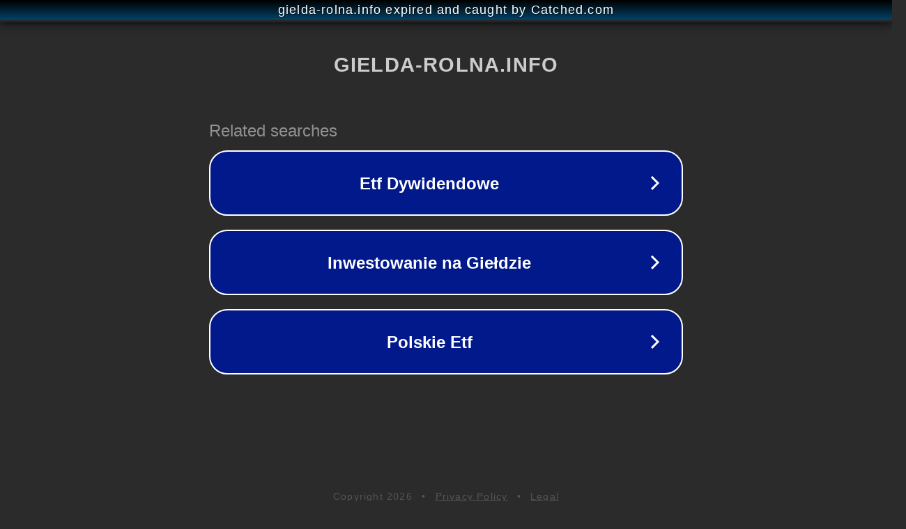

--- FILE ---
content_type: text/html; charset=utf-8
request_url: https://gielda-rolna.info/usps-1439187-6295-w-sample-rd-post-office-coral-springs-fl
body_size: 1130
content:
<!doctype html>
<html data-adblockkey="MFwwDQYJKoZIhvcNAQEBBQADSwAwSAJBANDrp2lz7AOmADaN8tA50LsWcjLFyQFcb/P2Txc58oYOeILb3vBw7J6f4pamkAQVSQuqYsKx3YzdUHCvbVZvFUsCAwEAAQ==_ZmCxewNz/yszTlTdK1nAGW4r5ay5saVLMfrsgID7FEi9qJLzJBBcZQN2cqZGc7NgxMSvIYybbL2p12nml1/BUA==" lang="en" style="background: #2B2B2B;">
<head>
    <meta charset="utf-8">
    <meta name="viewport" content="width=device-width, initial-scale=1">
    <link rel="icon" href="[data-uri]">
    <link rel="preconnect" href="https://www.google.com" crossorigin>
</head>
<body>
<div id="target" style="opacity: 0"></div>
<script>window.park = "[base64]";</script>
<script src="/bloMrrPQT.js"></script>
</body>
</html>
